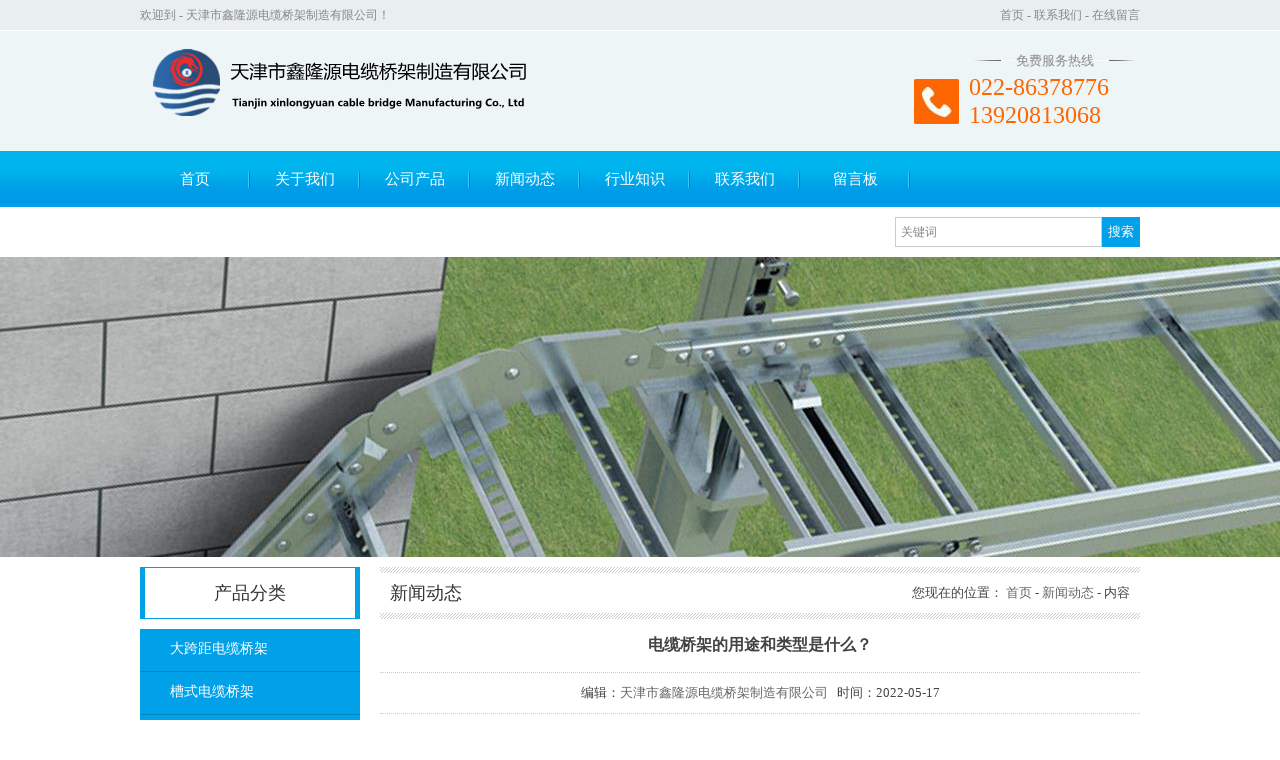

--- FILE ---
content_type: text/html; charset=utf-8
request_url: http://www.tjxinlongyuan.com/news-1070644
body_size: 3737
content:
<!DOCTYPE HTML PUBLIC "-//W3C//DTD XHTML 1.0 Transitional//EN" "http://www.w3.org/TR/xhtml1/DTD/xhtml1-transitional.dtd">
<html xmlns="http://www.w3.org/1999/xhtml">
<head>
<meta http-equiv="Content-Type" content="text/html; charset=utf-8">
<title>电缆桥架的用途和类型是什么？-新闻动态-天津市鑫隆源电缆桥架制造有限公司</title>
<meta name="description" content="电缆桥架的用途和类型是什么？">
<meta name="keywords" content="电缆桥架的用途和类型是什么？">
<meta name="viewport" content="width=device-width, user-scalable=no, initial-scale=1, maximum-scale=1, minimum-scale=1">
<meta name="applicable-device" content="pc">
<meta name="apple-mobile-web-app-title" content="电缆桥架的用途和类型是什么？">
<meta name="application-name" content="天津市鑫隆源电缆桥架制造有限公司">
<meta property="og:type" content="article">
<meta property="og:site_name" content="天津市鑫隆源电缆桥架制造有限公司">
<meta property="og:image" content="http://www.tjxinlongyuan.com/Content/upload/18418/20220517175312a27777b5a10a474dbfc9a22d0c6910ab.png">
<meta property="og:title" content="电缆桥架的用途和类型是什么？">
<meta property="og:description" content="电缆桥架的用途和类型是什么？">
<meta property="og:tag" content="电缆桥架的用途和类型是什么？">
<meta property="og:url" content="http://www.tjxinlongyuan.com/news-1070644">
<meta property="og:release_date" content="2022-05-17">
<link href="http://www.tjxinlongyuan.com/news-1070644" rel="canonical">
<link href="http://m.tjxinlongyuan.com/news-1070644" rel="alternate" media="only screen and (max-width: 640px)">
<link href="/Content/File_Img/tjxinlongyuan.com/favicon.ico" rel="shortcut icon" type="image/x-icon">
<link href="/Content/C_IMG/m71/blue/style.css" rel="stylesheet" type="text/css">
<script src="/Content/C_JS/jquery.js" type="text/javascript"></script>
<script src="/Content/C_JS/common.js"></script>
</head>
<body>
<div class="top">
  <div class="top-li">欢迎到 - 天津市鑫隆源电缆桥架制造有限公司！<span><a href="http://www.tjxinlongyuan.com/">首页</a> - <a href="http://www.tjxinlongyuan.com/contact-us">联系我们</a> - <a href="http://www.tjxinlongyuan.com/inquiry">在线留言</a></span></div>
</div>
<div class="header">
  <div class="header-li">
    <div class="logo"><a href="http://www.tjxinlongyuan.com/"><img src="/Content/File_Img/tjxinlongyuan.com/logo18418.png" alt="天津市鑫隆源电缆桥架制造有限公司"></a></div>
    <div class="tel">
      <h4>免费服务热线</h4>
      022-86378776<br>
      13920813068</div>
  </div>
</div>
<div class="nav-wrap">
  <div class="nav">
    <ul class="nav nav_cn site_18418">
      <li><a href="http://www.tjxinlongyuan.com/" class="inmenu">首页</a></li>
<li><a href="http://www.tjxinlongyuan.com/about-us" class="inmenu">关于我们</a></li>
<li onmouseover="displaySubMenu(this)" onmouseout="hideSubMenu(this)"><a href="http://www.tjxinlongyuan.com/products" class="inmenu">公司产品</a>
<ul class="submenu"><li class="side_nav1" id="cat1"><a href="http://www.tjxinlongyuan.com/dsfs/">大跨距电缆桥架</a></li>
<li class="side_nav1" id="cat2"><a href="http://www.tjxinlongyuan.com/gdgcv/">槽式电缆桥架</a></li>
<li class="side_nav1" id="cat3"><a href="http://www.tjxinlongyuan.com/fsdfs/">托盘电缆桥架</a></li>
<li class="side_nav1" id="cat4"><a href="http://www.tjxinlongyuan.com/dsgsd/">插接母线槽</a></li>
<li class="side_nav1" id="cat5"><a href="http://www.tjxinlongyuan.com/kjljgh/">母线槽连接器</a></li>
<li class="side_nav1" id="cat6"><a href="http://www.tjxinlongyuan.com/vdxsvdg/">母线插接箱</a></li>
</ul></li>
<li><a href="http://www.tjxinlongyuan.com/newslist-1" class="inmenu_1">新闻动态</a></li>
<li><a href="http://www.tjxinlongyuan.com/industrylist-1" class="inmenu">行业知识</a></li>
<li><a href="http://www.tjxinlongyuan.com/contact-us" class="inmenu">联系我们</a></li>
<li><a href="http://www.tjxinlongyuan.com/inquiry" class="inmenu">留言板</a></li>

    </ul>
  </div>
</div>
<div class="keyword">
  <div class="search">
    <input class="search_text" name="lname" id="txtSearch" value="关键词" onfocus="if (value =='关键词'){value =''}" onblur="if (value ==''){value='关键词'}">
    <input type="button" name="button" class="search_but" value="搜索" onClick="PSearch()" id="btnSearch">
  </div>
</div>
<div class="banner-inner"><img src="/Content/File_Img/tjxinlongyuan.com/banner18418.jpg?rnd=0.759206883497167" alt="Banner"></div>
<div class="inner">
  <div class="in-left">
    <div class="title">产品分类</div>
    <ul class="sf-menu">
      
<li class="menu-item LiLevel1" id="cat1"><a href="http://www.tjxinlongyuan.com/dsfs/">大跨距电缆桥架</a></li>

<li class="menu-item LiLevel1" id="cat2"><a href="http://www.tjxinlongyuan.com/gdgcv/">槽式电缆桥架</a></li>

<li class="menu-item LiLevel1" id="cat3"><a href="http://www.tjxinlongyuan.com/fsdfs/">托盘电缆桥架</a></li>

<li class="menu-item LiLevel1" id="cat4"><a href="http://www.tjxinlongyuan.com/dsgsd/">插接母线槽</a></li>

<li class="menu-item LiLevel1" id="cat5"><a href="http://www.tjxinlongyuan.com/kjljgh/">母线槽连接器</a></li>

<li class="menu-item LiLevel1" id="cat6"><a href="http://www.tjxinlongyuan.com/vdxsvdg/">母线插接箱</a></li>

    </ul>
    <div class="title lcons">联系我们</div>
    <div class="contact lconson">天津市鑫隆源电缆桥架制造有限公司<br/>
公司地址：天津市北辰区天津北辰经济技术开发区科技园环外发展区景观路5号<br/>
手机：13920813068<br/>
电话：022-86378776<br/>
企业邮箱： xlyh2@163.com<br/>
举报电话：022-86378779</div>
  </div>
  <div class="in-right"><div class="position">新闻动态<span>您现在的位置： <a href="http://www.tjxinlongyuan.com/">首页</a> - <a href="http://www.tjxinlongyuan.com/newslist-1">新闻动态</a> - 内容</span></div>
    <div class="news-detail">
      <div class="newsTitle">电缆桥架的用途和类型是什么？</div>
      <div class="newsDate">编辑：<a href="http://www.tjxinlongyuan.com/">天津市鑫隆源电缆桥架制造有限公司</a>&nbsp;&nbsp;&nbsp;时间：2022-05-17</div>
      <div class="newsContent"><p>电缆桥架类型——用途。<a href="http://tjxinlongyuan.com" target="_self">天津电缆桥架</a>分享有关电缆桥架的知识。</p><p>电缆槽系统是电线槽和电线管的替代品，电线槽和电线管完全封闭电缆。</p><p>电缆槽能够支持所有类型的布线：例如高压电线、配电电缆、控制电缆、电信电缆、光纤电缆。</p><p>电缆桥架用途：</p><p>电缆槽是电力和通信电缆和电线支撑系统的组件、并保护电源电缆和信号电缆，有助于升级、扩展、重新配置或重新定位网络。大多数电缆槽系统都是开放式的，可以有效散热，便于更换和维修。尽管通常悬挂在天花板上或贴在墙上，但一些电缆槽系统适合在地板下使用。</p><p>电缆槽类型：<br/></p><p>以下是常用的电缆桥架类型。<br/></p><p>阶梯式、穿孔式、实底式、钢丝网、通道类型</p><p>工程师或设计师通常会指定具有适合项目特点的电缆槽类型。这取决于形势和环境。电缆桥架的选择取决于电缆数量、尺寸、间距和桥架中电缆的重量。</p><p><img src="/Content/upload/18418/20220517175312a27777b5a10a474dbfc9a22d0c6910ab.png" title="82e7e8925120ea6fc22ac8656258f2e" alt="82e7e8925120ea6fc22ac8656258f2e"/></p></div>
      <div class="prevNext">
          <p class="prev">上一条: <a href="http://www.tjxinlongyuan.com/news-1070648">电缆桥架的规格和型号。</a></p>
          <p class="next">下一条: <a href="http://www.tjxinlongyuan.com/news-1009577">天津电缆桥架有什么作用</a></p>
        </div>
      <ul class="rnews">
        <h3><strong>相关新闻</strong></h3>
        <li><a href="http://www.tjxinlongyuan.com/news-768394" target="_blank">掌握电缆桥架安装的基本流程</a></li><li><a href="http://www.tjxinlongyuan.com/news-768420" target="_blank">低压密集母线槽安装施工</a></li><li><a href="http://www.tjxinlongyuan.com/news-768527" target="_blank">槽式电缆桥架的种类</a></li><li><a href="http://www.tjxinlongyuan.com/news-768551" target="_blank">耐火电缆桥架的结构类型</a></li><li><a href="http://www.tjxinlongyuan.com/news-768585" target="_blank">铝合金电缆桥架的特点与应用范围</a></li><li><a href="http://www.tjxinlongyuan.com/news-768590" target="_blank">密集母线槽的种类</a></li><li><a href="http://www.tjxinlongyuan.com/news-768594" target="_blank">耐火母线槽应用优势</a></li><li><a href="http://www.tjxinlongyuan.com/news-768600" target="_blank">配电箱壳体如何做接地保护</a></li><li><a href="http://www.tjxinlongyuan.com/news-768645" target="_blank">高压母线槽生产中的绝缘处理分析</a></li><li><a href="http://www.tjxinlongyuan.com/news-768655" target="_blank">插接母线槽的组成</a></li><li><a href="http://www.tjxinlongyuan.com/news-1070648" target="_blank">电缆桥架的规格和型号。</a></li><li><a href="http://www.tjxinlongyuan.com/news-1116456" target="_blank">关于电缆桥架，你了解多少</a></li>
      </ul>
    </div>
  </div>
</div>
<div class="foot"><div class="foot-in">
  <div class="footer">
    <div class="f-left">
      <div class="f-ltitle"><a href="/sitemap.xml">网站地图</a> Sitemap</div>
      <ul>
        <li id="liabout-us"> <a href="http://www.tjxinlongyuan.com/about-us" class="inmenu">关于我们</a></li>
<li id="liproducts"> <a href="http://www.tjxinlongyuan.com/products" class="inmenu">公司产品</a></li>
<li id="linewslist-1"> <a href="http://www.tjxinlongyuan.com/newslist-1" class="inmenu_1">新闻动态</a></li>
<li id="liindustrylist-1"> <a href="http://www.tjxinlongyuan.com/industrylist-1" class="inmenu">行业知识</a></li>
<li id="licontact-us"> <a href="http://www.tjxinlongyuan.com/contact-us" class="inmenu">联系我们</a></li>
<li id="liinquiry"> <a href="http://www.tjxinlongyuan.com/inquiry" class="inmenu">留言板</a></li>
<li id="lisitemap"><a href="http://www.tjxinlongyuan.com/sitemap.xml" class="inmenu">站点地图</a></li>

      </ul>
    </div>
    <div class="f-center">
      <div class="f-ctitle">产品分类 Category</div>
      <ul>
        <li><a href="http://www.tjxinlongyuan.com/dsfs/">大跨距电缆桥架</a></li>
<li><a href="http://www.tjxinlongyuan.com/gdgcv/">槽式电缆桥架</a></li>
<li><a href="http://www.tjxinlongyuan.com/fsdfs/">托盘电缆桥架</a></li>
<li><a href="http://www.tjxinlongyuan.com/dsgsd/">插接母线槽</a></li>
<li><a href="http://www.tjxinlongyuan.com/kjljgh/">母线槽连接器</a></li>
<li><a href="http://www.tjxinlongyuan.com/vdxsvdg/">母线插接箱</a></li>

      </ul>
    </div>
    <div class="f-right"><img src="/Content/File_Img/tjxinlongyuan.com/ErWei18418.jpg?rnd=782" class="ErWeiImg" alt="" /></div>
  </div>
</div>
<p>版权所有:天津市鑫隆源电缆桥架制造有限公司&nbsp;&nbsp;&nbsp;&nbsp;技术支持:天津思优信息技术有限公司 举报电话：022-86378779<img src="/Content/C_IMG/YqbYearLight6.png" class="YqbYears" alt=""><a class="e_mobile" href="http://m.tjxinlongyuan.com/">手机版</a></p>
<p></p></div>
<script src="/Content/C_JS/count.js"></script>
<script>var vIpAddress="18.118.157.23";var vSiteLangId="18418";</script>
</body>
</html>